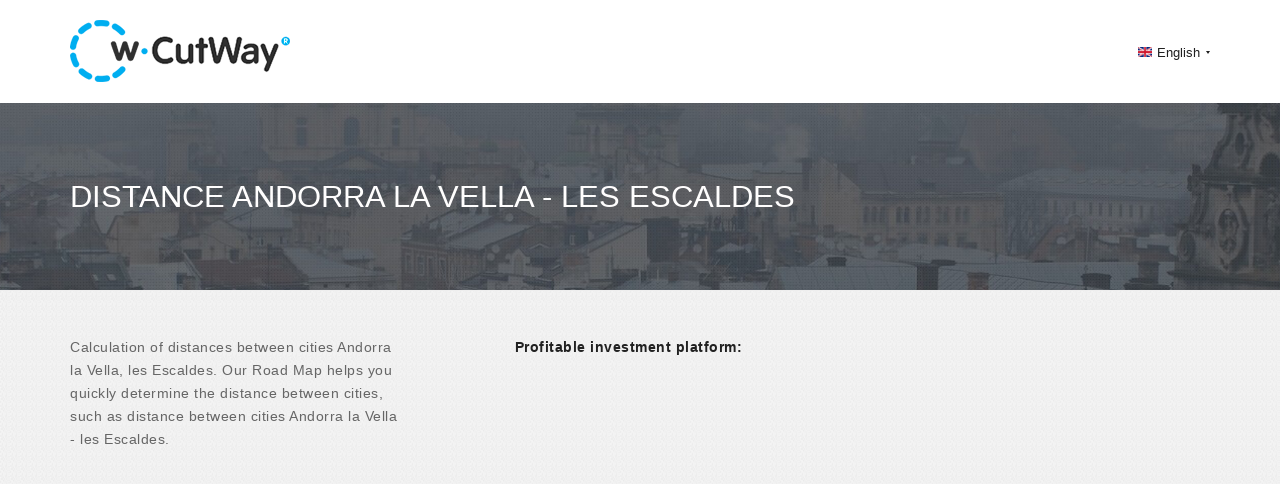

--- FILE ---
content_type: text/html; charset=UTF-8
request_url: https://en.cutway.net/distance/2-1/
body_size: 5523
content:
<!DOCTYPE html>

                                                                                                                                                                                    <html xmlns="http://www.w3.org/1999/xhtml" xml:lang="en" lang="en">
<head>
    <meta charset="utf-8">
    <meta http-equiv="X-UA-Compatible" content="IE=edge">
    <meta name="viewport" content="width=device-width, initial-scale=1">
    <!-- The above 3 meta tags *must* come first in the head; any other head content must come *after* these tags -->

    <link rel="shortcut icon" href="/favicon.png">
    <link rel="icon" href="/favicon.png">

    <title>Distance Andorra la Vella - les Escaldes. Calculation of distances Andorra la Vella les Escaldes, km, show route on the map, road maps</title>
    <meta http-equiv="Content-Language" content="en" />

                  <link rel="alternate" href=" http://en.cutway.net/distance/2-1/" hreflang="en" />
                <link rel="alternate" href=" http://ar.cutway.net/distance/2-1/" hreflang="ar" />
                <link rel="alternate" href=" http://bg.cutway.net/distance/2-1/" hreflang="bg" />
                <link rel="alternate" href=" http://hi.cutway.net/distance/2-1/" hreflang="hi" />
                <link rel="alternate" href=" http://el.cutway.net/distance/2-1/" hreflang="el" />
                <link rel="alternate" href=" http://id.cutway.net/distance/2-1/" hreflang="id" />
                <link rel="alternate" href=" http://es.cutway.net/distance/2-1/" hreflang="es" />
                <link rel="alternate" href=" http://lt.cutway.net/distance/2-1/" hreflang="lt" />
                <link rel="alternate" href=" http://ms.cutway.net/distance/2-1/" hreflang="ms" />
                <link rel="alternate" href=" http://de.cutway.net/distance/2-1/" hreflang="de" />
                <link rel="alternate" href=" http://ru.cutway.net/distance/2-1/" hreflang="ru" />
                <link rel="alternate" href=" http://ro.cutway.net/distance/2-1/" hreflang="ro" />
                <link rel="alternate" href=" http://sl.cutway.net/distance/2-1/" hreflang="sl" />
                <link rel="alternate" href=" http://uk.cutway.net/distance/2-1/" hreflang="uk" />
                <link rel="alternate" href=" http://fr.cutway.net/distance/2-1/" hreflang="fr" />
                <link rel="alternate" href=" http://hr.cutway.net/distance/2-1/" hreflang="hr" />
                <link rel="alternate" href=" http://sv.cutway.net/distance/2-1/" hreflang="sv" />
                <link rel="alternate" href=" http://iw.cutway.net/distance/2-1/" hreflang="iw" />
        <meta name="description" content="Calculation of distances Andorra la Vella - les Escaldes, travel time, show route on the map, road maps, calculate the distance of many kilometers (km) and a route Andorra la Vella les Escaldes.">

    <!-- Bootstrap core CSS -->
    <link href="/bootstrap/css/bootstrap.min.css" rel="stylesheet">

    <!-- Custom styles for this template -->
    <link rel="stylesheet" type="text/css" href="/bootstrap/css/jquery-ui-1.9.2.custom.css" id="pagesheet"/>
    <link href="/dis/css/libs.min.css" rel="stylesheet">
     <link href="/dis/css/main.css" rel="stylesheet">
     <script type="text/javascript">var switchTo5x=true;</script>
    
<!-- Google tag (gtag.js) -->
<script async src="https://www.googletagmanager.com/gtag/js?id=G-J0ZRQB64TX"></script>
<script>
  window.dataLayer = window.dataLayer || [];
  function gtag(){dataLayer.push(arguments);}
  gtag('js', new Date());

  gtag('config', 'G-J0ZRQB64TX');
</script>

<script async src="https://pagead2.googlesyndication.com/pagead/js/adsbygoogle.js?client=ca-pub-2690965360786804"
     crossorigin="anonymous"></script>  <script async src="/left-js/jquery.min.js"></script>
    <script async src="/bootstrap/js/bootstrap.min.js" type="text/javascript"></script>
    <script async src="/bootstrap/js/jquery-ui-1.9.2.custom.js" type="text/javascript"></script>
    <script async src="/bootstrap/js/main.js" type="text/javascript"></script>
    <script async src="/dis/libs/formstyler/js/jquery.formstyler.js" type="text/javascript"></script>
    
</head>
 
<body>
<header class="header">
        <div class="container">
            <div class="header-logo">
                <a href="/" title=""><img src="/dis/img/logo.png" alt="" width="220" height="62"></a>
            </div>
            
            <div class="header-lang">

                <div class="header-lang-selected">
                    <img src="/dis/img/flag/en.png" alt="" width="14" height="10"><span id='curentlang'>English</span>
                </div>
            
               
                <ul class="header-lang-more" >
                                          <li style="float: left;width: 33.33%;" onclick="location.href='http://en.cutway.net/distance/2-1/';">
                        <a href="https://en.cutway.net/distance/2-1/" title="">
                            <img src="/dis/img/flag/en.png" alt="" width="14" height="10"><span>English</span>
                        </a>
                    </li>
                                      <li style="float: left;width: 33.33%;" onclick="location.href='http://ar.cutway.net/distance/2-1/';">
                        <a href="http://ar.cutway.net/distance/2-1/" title="">
                            <img src="/dis/img/flag/ar.png" alt="" width="14" height="10"><span>العربية</span>
                        </a>
                    </li>
                                      <li style="float: left;width: 33.33%;" onclick="location.href='http://bg.cutway.net/distance/2-1/';">
                        <a href="http://bg.cutway.net/distance/2-1/" title="">
                            <img src="/dis/img/flag/bg.png" alt="" width="14" height="10"><span>български език</span>
                        </a>
                    </li>
                                      <li style="float: left;width: 33.33%;" onclick="location.href='http://hi.cutway.net/distance/2-1/';">
                        <a href="http://hi.cutway.net/distance/2-1/" title="">
                            <img src="/dis/img/flag/hi.png" alt="" width="14" height="10"><span>हिन्दी; हिंदी</span>
                        </a>
                    </li>
                                      <li style="float: left;width: 33.33%;" onclick="location.href='http://el.cutway.net/distance/2-1/';">
                        <a href="http://el.cutway.net/distance/2-1/" title="">
                            <img src="/dis/img/flag/el.png" alt="" width="14" height="10"><span>&Epsilon;&lambda;&lambda;&eta;&nu;&iota;&kappa;ά</span>
                        </a>
                    </li>
                                      <li style="float: left;width: 33.33%;" onclick="location.href='http://id.cutway.net/distance/2-1/';">
                        <a href="http://id.cutway.net/distance/2-1/" title="">
                            <img src="/dis/img/flag/id.png" alt="" width="14" height="10"><span>Bahasa Indonesia</span>
                        </a>
                    </li>
                                      <li style="float: left;width: 33.33%;" onclick="location.href='http://es.cutway.net/distance/2-1/';">
                        <a href="http://es.cutway.net/distance/2-1/" title="">
                            <img src="/dis/img/flag/es.png" alt="" width="14" height="10"><span>Espa&ntilde;ol</span>
                        </a>
                    </li>
                                      <li style="float: left;width: 33.33%;" onclick="location.href='http://lt.cutway.net/distance/2-1/';">
                        <a href="http://lt.cutway.net/distance/2-1/" title="">
                            <img src="/dis/img/flag/lt.png" alt="" width="14" height="10"><span>Lietuvių kalba</span>
                        </a>
                    </li>
                                      <li style="float: left;width: 33.33%;" onclick="location.href='http://ms.cutway.net/distance/2-1/';">
                        <a href="http://ms.cutway.net/distance/2-1/" title="">
                            <img src="/dis/img/flag/ms.png" alt="" width="14" height="10"><span>Bahasa Melayu</span>
                        </a>
                    </li>
                                      <li style="float: left;width: 33.33%;" onclick="location.href='http://de.cutway.net/distance/2-1/';">
                        <a href="http://de.cutway.net/distance/2-1/" title="">
                            <img src="/dis/img/flag/de.png" alt="" width="14" height="10"><span>Deutsch</span>
                        </a>
                    </li>
                                      <li style="float: left;width: 33.33%;" onclick="location.href='http://ru.cutway.net/distance/2-1/';">
                        <a href="http://ru.cutway.net/distance/2-1/" title="">
                            <img src="/dis/img/flag/ru.png" alt="" width="14" height="10"><span>Русский язык</span>
                        </a>
                    </li>
                                      <li style="float: left;width: 33.33%;" onclick="location.href='http://ro.cutway.net/distance/2-1/';">
                        <a href="http://ro.cutway.net/distance/2-1/" title="">
                            <img src="/dis/img/flag/ro.png" alt="" width="14" height="10"><span>Rom&acirc;nă</span>
                        </a>
                    </li>
                                      <li style="float: left;width: 33.33%;" onclick="location.href='http://sl.cutway.net/distance/2-1/';">
                        <a href="http://sl.cutway.net/distance/2-1/" title="">
                            <img src="/dis/img/flag/sl.png" alt="" width="14" height="10"><span>Sloven&scaron;čina</span>
                        </a>
                    </li>
                                      <li style="float: left;width: 33.33%;" onclick="location.href='http://uk.cutway.net/distance/2-1/';">
                        <a href="http://uk.cutway.net/distance/2-1/" title="">
                            <img src="/dis/img/flag/uk.png" alt="" width="14" height="10"><span>Українська</span>
                        </a>
                    </li>
                                      <li style="float: left;width: 33.33%;" onclick="location.href='http://fr.cutway.net/distance/2-1/';">
                        <a href="http://fr.cutway.net/distance/2-1/" title="">
                            <img src="/dis/img/flag/fr.png" alt="" width="14" height="10"><span>Fran&ccedil;ais</span>
                        </a>
                    </li>
                                      <li style="float: left;width: 33.33%;" onclick="location.href='http://hr.cutway.net/distance/2-1/';">
                        <a href="http://hr.cutway.net/distance/2-1/" title="">
                            <img src="/dis/img/flag/hr.png" alt="" width="14" height="10"><span>Hrvatski</span>
                        </a>
                    </li>
                                      <li style="float: left;width: 33.33%;" onclick="location.href='http://sv.cutway.net/distance/2-1/';">
                        <a href="http://sv.cutway.net/distance/2-1/" title="">
                            <img src="/dis/img/flag/sv.png" alt="" width="14" height="10"><span>Svenska</span>
                        </a>
                    </li>
                                      <li style="float: left;width: 33.33%;" onclick="location.href='http://iw.cutway.net/distance/2-1/';">
                        <a href="http://iw.cutway.net/distance/2-1/" title="">
                            <img src="/dis/img/flag/iw.png" alt="" width="14" height="10"><span>עברית</span>
                        </a>
                    </li>
                                   </ul>
            </div>
        </div>
    </header>

    <div class="page-header" >
        <div class="container">
            <h1>Distance Andorra la Vella - les Escaldes</h1>
        </div>
    </div>
    <main class="main">
        <div class="container">
            <div class="desc clearfix">
                <div class="desc-content">
                    <p>﻿Calculation of distances between cities Andorra la Vella, les Escaldes. Our Road Map helps you quickly determine the distance between cities, such as distance between cities Andorra la Vella - les Escaldes. </p>
                </div>
                <div class="desc-banner" id="header_banner">
                        <div class="left1" style="margin-bottom:15px;">
                            <b>Profitable investment platform:</b>
                                <script src="//mytomatosoup.com/j/soupwizard.min.js?v1.0.2"></script>    
                                <script type="text/javascript">        soupWizardApi.init('p22257p137555p571b', '');    
                                </script>
                            <!-- CutWay.net_Adaptiv_01
                            <ins class="adsbygoogle"
                            style="display:block"
                            data-ad-client="ca-pub-2690965360786804"
                            data-ad-slot="3779789772"
                            data-ad-format="auto"></ins>
                            <script>
                            (adsbygoogle = window.adsbygoogle || []).push({});
                            </script> -->
                        </div>
                </div>
               
            </div>
            <div class="card ">
                <div class="card-header clearfix ">
                <div class="row">
                    <div class="col-md-8 col-xs-12">
                    <h2>Distance Andorra la Vella - les Escaldes</h2>
                    </div>
                    <div class="col-md-4 col-xs-" style="text-align: right;">    
                        <div style="margin-top: 7px;">
                        <a rel="nofollow" href="https://twitter.com/intent/tweet?text=Distance Andorra la Vella - les Escaldes, fuel consumption and trip cost: http://en.cutway.net/distance/2-1" onclick="ga('send', 'event', 'SharePage', 'twitter', 'http://en.cutway.net/distance/2-1');" target="_blank"><img src="/dis/img/soc/twitter_32.png" height="32" width="32" title="Share to Tweet" alt="Share to Tweet" ></a>
                        <a rel="nofollow" href="https://www.facebook.com/sharer/sharer.php?u=http://en.cutway.net/distance/2-1" onclick="ga('send', 'event', 'SharePage', 'facebook', 'http://en.cutway.net/distance/2-1');" target="_blank"><img src="/dis/img/soc/facebook_32.png" height="32" width="32" title="Share to Facebook" alt="Share to Facebook" ></a>
                        <a rel="nofollow" href="https://plus.google.com/share?url=http://en.cutway.net/distance/2-1" onclick="ga('send', 'event', 'SharePage', 'googleplus', 'http://en.cutway.net/distance/2-1');" target="_blank"><img src="/dis/img/soc/googleplus_32.png" height="32" width="32" title="Share to Google +" alt="Share to Google +" ></a>
                        <a rel="nofollow" href="https://www.linkedin.com/shareArticle?mini=true&url=http://en.cutway.net/distance/2-1&title=&summary=Distance Andorra la Vella - les Escaldes, fuel consumption and trip cost&source=" onclick="ga('send', 'event', 'SharePage', 'linkedin', 'http://en.cutway.net/distance/2-1');" target="_blank"><img src="/dis/img/soc/linkedin_32.png" height="32" width="32" title="Share to LinkedIn" alt="Share to LinkedIn" ></a>
                        </div>
                    </div>
                </div>
                </div>
                <div class="card-content clearfix">
                    <div class="card-form">
                        <form action="/distance/0/" method="post" class="card-form-lg">
                            <ul class="line">
                                                                                         
                                                                                                      
                                                                        
                                                                <li class="licheks">
                                    <div class="row city_0 city_row">
                                        <div class="form-group">
                                            <input type="text" class="form-control search_cities" data-id="0" value="Andorra la Vella (Andorra)" required>
                                            <button href="javascript:;" title="Remove item" data-id="0" class="remove" type="button"></button>
                                                                                        <label id="check_and_del_0">A distance along the route <strong id="label_key_0"></strong>  ~  
                                                    <strong>
                                                    <span class="distance_0 mydistans">
                                                                                                           1 km 
                                                                                                        </span>
                                                    <span>
                                                        (0.621371 miles)
                                                    </span>
                                                    </strong>
                                                    . Estimated travel time ~ <strong>
                                                        <span class="duration_0 timecheck">
                                                                                                                                                                                                                                        <img src="/public/images/ajax-loader.gif" alt="" />
                                                                                                                </span>
                                                    </strong>
                                            </label>
                                                                                        <input type="hidden" name="cities[]" class="cities_val" value="2">
                                            
                                        </div>
                                                                                                                        <button class="add_punkt" style='display:none' type="button">add one more city</button>
                                        
                                    </div>
                                 </li>
                                                                                             
                                     
                                                                                                                 
                                                                <li class="licheks">
                                    <div class="row city_1 city_row">
                                        <div class="form-group">
                                            <input type="text" class="form-control search_cities" data-id="1" value="les Escaldes (Andorra)" required>
                                            <button href="javascript:;" title="Remove item" data-id="1" class="remove" type="button"></button>
                                                                                        <input type="hidden" name="cities[]" class="cities_val" value="1">
                                            
                                        </div>
                                                                                <button  class="add_punkt" type="button">add one more city</button>
                                                                                
                                    </div>
                                 </li>
                                                                <li class='add_button_li'>
                                    </li>
                            </ul>
                            <div class="row" style="margin-top:10px;">
                            <div class="col-md-12">
                                <button type="submit" class="btn btn-primary">Calculate the distance</button>
                            </div>
                        </div>
                        </form>

                        <div class="left1" style="margin-bottom:15px;">
                            <!-- CutWay.net_Adaptiv_01 -->
                            <ins class="adsbygoogle"
                            style="display:block"
                            data-ad-client="ca-pub-2690965360786804"
                            data-ad-slot="3779789772"
                            data-ad-format="auto"></ins>
                            <script>
                            (adsbygoogle = window.adsbygoogle || []).push({});
                            </script>
                        </div>


                        <h3>fuel consumption and trip cost Andorra la Vella - les Escaldes</h3>
                        <form action="#" method="post" class="card-form-sm clearfix" id="distanseform_check">
                            <div class="card-form-sm-l">
                                <div class="card-form-group">
                                    <label>Fuel consumption in your car</label>
                                    <input type="text" value="15" name="" class="sm"  id="eatcount" onchange="setcookie('eatcount')">
                                    <select id="litrmils" onchange="setcookie('litrmils')">
                                             <option value="1">litrers per 100 km(l/100km)</option>
                                            <option value="2">miles per gallon(mpg)</option>
                                            <option value="3">km per litre(km/l)</option>
                                            <option value="4">km per gallon(km/gal)</option>
                                  </select>
                                </div>
                                <div class="card-form-group">
                                    <label>Fuel price</label>
                                    <input type="text" value="2" name="" class="sm" id="pricecount" onchange="setcookie('pricecount')">
                                    
                                    <select name="" class="sm" id='moneytype' onchange="setcookie('moneytype')">
                                        <option value="1">€</option>
                                        <option value="2">$</option>
                                        <option value="3">¥</option>
                                        <option value="4">₽</option>
                                        <option value="5">₴</option>
                                        <option value="6">Rp</option>
                                        <option value="7">zł</option>                             
                                        <option value="12">₪</option>
                                        <option value="13">kr</option>
                                        <option value="14">₺</option>
                                        <option value="15">฿</option>
                                        <option value="16">RSD</option>
                                        <option value="17">RON</option>
                                        <option value="18">R$</option>
                                        <option value="19">₩</option>
                                        <option value="20">₫</option>
                                        <option value="21">лв.</option>
                                        <option value="22">E£</option>
                                        <option value="23">RM</option>


                                   </select>
                                   <select name=""  id="typelga" onchange="setcookie('typelga')">
                                        <option value="1_litrers">per litre</option>
                                        <option value="2_gallons">per gallon</option>
                                    </select>
                                </div>
                            </div>
                            <div class="card-form-sm-r">
                                <p>Distance</p>
                                <span id="distansresult"><img src="/public/images/ajax-loader.gif" alt="" /></span>
                                <span id="distansresult_mi"><img src="/public/images/ajax-loader.gif" alt="" /></span>
                                <p>Travel time</p>
                                <span id="timeresult"><img src="/public/images/ajax-loader.gif" alt="" /></span>
                                <p>Trip total info</p>
                                <span id="calpricelitrs"><img src="/public/images/ajax-loader.gif" alt="" /></span>
                            </div>
                        </form>
                    </div>
                    <div class="card-b-long">
                            <!-- CutWay.net_Adaptiv_02 -->
                            <ins class="adsbygoogle"
                            style="display:block"
                            data-ad-client="ca-pub-2690965360786804"
                            data-ad-slot="3095668579"
                            data-ad-format="auto"></ins>
                            <script>
                            (adsbygoogle = window.adsbygoogle || []).push({});
                            </script>
                    </div>
                     </div>
                    </div>
                                        <div class="card">
                            <!-- CutWay.net_Adaptiv-04 -->
                            <ins class="adsbygoogle"
                            style="display:block"
                            data-ad-client="ca-pub-2690965360786804"
                            data-ad-slot="6049134972"
                            data-ad-format="auto"></ins>
                            <script>
                            (adsbygoogle = window.adsbygoogle || []).push({});
                            </script>
                    </div>
                <div class="card" id="driverassiste">
                    <div class="card-header clearfix">
                        <h2>DRIVER ASSISTANT</h2>
                    </div>
                                                                    <div class="card-content clearfix">
                        
                    <div class="card-tab tabs"> 
                        <ul class="card-tab-btn tbn clearfix">
                                                                                                                            <li class="current">Andorra la Vella  —  les Escaldes</li>
                                                                                                                    </ul>
                                                                                                                        <div class="card-tab-item tab current">
                                                                                                                                                                </div>
                                                                                                                </div>
                    <div class="card-bb">
                            <!-- CutWay.net_Adaptiv-04 -->
                            <ins class="adsbygoogle"
                            style="display:block"
                            data-ad-client="ca-pub-2690965360786804"
                            data-ad-slot="6049134972"
                            data-ad-format="auto"></ins>
                            <script>
                            (adsbygoogle = window.adsbygoogle || []).push({});
                            </script>
                    </div>
                </div>
                                </div>
                    <div class="card">
                        <div class="card-header clearfix">
                            <h2>The distance between other cities</h2>
                        </div>
                        <div class="card-content clearfix">
                            <div class="wrapper">
                                <div class="card-cities clearfix">
                                    <ul class="row">
                                                                                                                                                                                                                                                                                                                                                                                                                                                                                                          </ul>
                                </div>
                            </div>
                        </div>
                    </div>
                     </div>
             </div>
       </main>
        <footer class="footer">
        <div class="container">
            <div class="footer-copyright">
                <p>CutWay &copy 2015-2026. All rights reserved</p>
            </div>
            <div class="footer-menu">
                <ul>
                    <li><a href="/countries/"><span style='text-transform: uppercase;'>
                                All countries</a> </span>
                                                    </li>
                    <li><a href="/termsandconditions" title="TERM&amp;CONDITIONS">TERM&amp;CONDITIONS</a></li>
                    <li><a href="/privacypolicy" title="PRIVACY POLICY">PRIVACY POLICY</a></li>
                    <li><a href="/contactus" title="CONTACT US">CONTACT US</a></li>
                </ul>
            </div>
            <div class="footer-creates">
                <img src="/dis/img/skrinart.png" alt="art">
            </div>
        </div>
    </footer>

    <!-- HTML5 shim and Respond.js for IE8 support of HTML5 elements and media queries -->
    <!--[if lt IE 9]>
    <script src="https://oss.maxcdn.com/html5shiv/3.7.2/html5shiv.min.js"></script>
    <script src="https://oss.maxcdn.com/respond/1.4.2/respond.min.js"></script>
    <![endif]-->

    <!-- Bootstrap core JavaScript
    ================================================== -->
    <!-- Placed at the end of the document so the pages load faster -->
        <script type="text/javascript">
                function calcRoute(origin, destination,directionsService) {
                var start = origin;
                var end = destination;
                var waypts = [];

                
                var request = {
                    origin: start,
                    destination: end,
                    waypoints: waypts,
                    optimizeWaypoints: true,
                    travelMode: google.maps.TravelMode.DRIVING,
                    unitSystem: google.maps.UnitSystem.METRIC
                };
                directionsService.route(request, function(response, status) {
                    if (status == google.maps.DirectionsStatus.OK) {
                        directionsDisplay.setDirections(response);
                        var route = response.routes[0];
                        var routes = [  '2-1'   ];
                    
                        // For each route, display summary information.
                        for (var i = 0; i < route.legs.length; i++) {
                            $('.distance_' + i).text( route.legs[i].distance.text );
                            $('.duration_' + i).text( route.legs[i].duration.text );
                            
                            $.ajax({
                                method: "GET",
                                url: "/data/save_distance.json",
                                data: { routes: routes, step: i, distance: route.legs[i].distance.value, duration: route.legs[i].duration.value }
                            });                       
                            
                        }
                    }
                });

            }
        
        function driveassistent(myb)
        {
            //document.getElementById('driveassistent_id').remove();
            //ga('send', 'event', 'ShowDriveAssistent', 'ShowDriveButtonOne', 'Andorra la Vella - les Escaldes');
            var div = myb.parent('div');
            var dataul = div.children('.hiddendata');
            $.ajax({
                type: 'POST',
                url: '/data/driveassistent.json',
                data: 'name='+dataul.html(),
                success: function(data){
                    div.html(data);
                }
            });

        }
        function get_drive_assis(myb)
        {
            var div = myb.parent('div');
            var dataul = div.children('.hiddendata');
            $.ajax({
                type: 'POST',
                url: '/data/get_drive_assis.json',
                data: 'name='+dataul.html(),
                success: function(data){
                    if(data != ""){
                        div.html(data);
                    }
                }
            });

        }
        $(function() {
            var count  = parseInt( $('[class*=city_]').length );
                if( count > 2 )
                    $('.remove').show();
                else
                    $('.remove').hide();
              $( "body" ).on( "click", ".add_punkt", function() {
                
                var tt = 0;
                var counter = 0;
                while(tt<20)
                {
                     if($(".city_"+tt).length>0) {
                         tt= tt+1;
                        counter = tt;
                        
                        
                      }
                      else
                      { 
                        tt= tt+1;

                    }
                }
                ga('send', 'event', 'AddOneMoreCity', "City-"+counter, 'http://en.cutway.net/distance/2-1');
                $(this).parents('.licheks').after( '<li class="licheks"><div class="row city_'+counter+' city_row">'+
                                         '<div class="form-group">'+
                                            '<input type="text" class="form-control search_cities" data-id="'+counter+'" value="" required>'+
                                            '<button href="javascript:;" title="Remove item" data-id="'+counter+'" class="remove" type="button"></button>'+
                                            '<input type="hidden" name="cities[]" class="cities_val" value="">'+
                                           '</div>'+
                                        '<button class="add_punkt" type="button">add one more city</button>'+
                                      '</div>'+
                                 '</li> ' );
                $(this).hide();
                          var count  = parseInt( $('[class*=city_]').length );
                if( count > 2 )
                    $('.remove').show();
                else
                    $('.remove').hide();
            });
        });
       // google.maps.event.addDomListener(window, 'load', initialize);
       //if(document.location.hash != ""){
     //         var link = document.createElement('link');
     //         link.setAttribute('rel', 'canonical');
      //        link.setAttribute('href', location.protocol + '//' + location.host + location.pathname);
      //       document.getElementsByTagName('head')[0].appendChild(link);

     //  }
    </script>

        <script type="text/javascript" async src="/left-js/jquery.cookie.min.js"></script>
        <script type="text/javascript" async src="/dis/js/common.js"></script>
        
            <script>
            $(document).ready(function() {
                $.get('/distance/fuel_consumption', function(data) {
                    eval(data);
                });
            });
            </script>
    
               <script type="text/javascript">
                    var bb ="Andorra la Vella (Andorra) - les Escaldes (Andorra)";
                    $( "#label_key_0" ).html(bb).text();
            </script>
        </body>
</html>

--- FILE ---
content_type: text/html; charset=utf-8
request_url: https://www.google.com/recaptcha/api2/aframe
body_size: 268
content:
<!DOCTYPE HTML><html><head><meta http-equiv="content-type" content="text/html; charset=UTF-8"></head><body><script nonce="U2z3twN8JGNBU7s3Wi3Z0g">/** Anti-fraud and anti-abuse applications only. See google.com/recaptcha */ try{var clients={'sodar':'https://pagead2.googlesyndication.com/pagead/sodar?'};window.addEventListener("message",function(a){try{if(a.source===window.parent){var b=JSON.parse(a.data);var c=clients[b['id']];if(c){var d=document.createElement('img');d.src=c+b['params']+'&rc='+(localStorage.getItem("rc::a")?sessionStorage.getItem("rc::b"):"");window.document.body.appendChild(d);sessionStorage.setItem("rc::e",parseInt(sessionStorage.getItem("rc::e")||0)+1);localStorage.setItem("rc::h",'1768698770091');}}}catch(b){}});window.parent.postMessage("_grecaptcha_ready", "*");}catch(b){}</script></body></html>